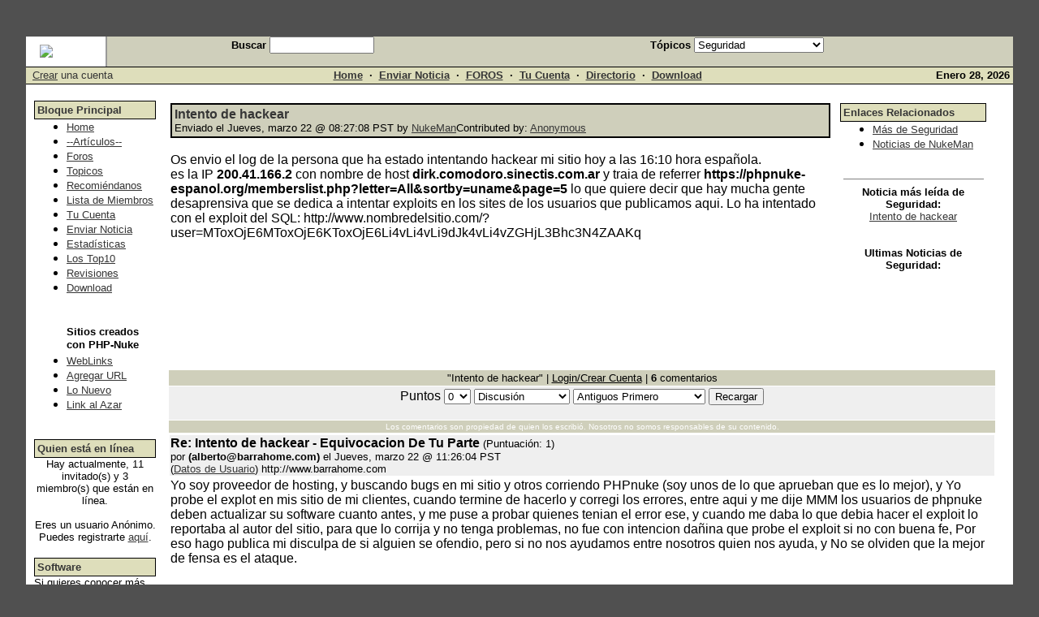

--- FILE ---
content_type: text/html; charset=utf-8
request_url: https://phpnuke-espanol.org/article.php?sid=357&mode=thread&order=0&thold=0
body_size: 7466
content:
<!DOCTYPE HTML PUBLIC "-//W3C//DTD HTML 4.01 Transitional//EN">
<html>
<head>
<link rel="shortcut icon" href="https://phpnuke-espanol.org/favicon.jpg" type="image/jpg">  
  <title>PHP-Nuke en Espanol</title>
  <meta http-equiv="content-type" content="text/html; charset=utf-8">
  <meta name="KEYWORDS" content="News, news, New, New, Technology, technology, Headlines, headlines, Nuke, nuke, PHP-Nuke, phpnuke, php-nuke, Geek, geek, Geeks, geeks, Hacker, hacker, Hackers, hackers, Linux, linux, Windows, windows, Software, software, Download, download, Downloads, downloads, Free, FREE, free, Community, community, MP3, mp3, Forum, forum, Forums, forums, Bulletin, bulletin, Board, board, Boards, boards, PHP, php, Survey, survey, Kernel, kernel, Comment, comment, Comments, comments, Portal, portal, ODP, odp, Open, open, Open Source, OpenSource, Opensource, opensource, open source, Free Software, FreeSoftware, Freesoftware, free software, GNU, gnu, GPL, gpl, License, license, Unix, UNIX, *nix, unix, MySQL, mysql, SQL, sql, Database, DataBase, database, Mandrake, mandrake, Red Hat, RedHat, red hat, Slackware, slackware, SUSE, SuSE, suse, Debian, debian, Gnome, GNOME, gnome, Kde, KDE, kde, Enlightenment, enlightenment, Intercative, interactive, Programming, programming, Extreme, extreme, Game, game, Games, games, Web Site, web site, Weblog, WebLog, weblog, Guru, GURU, guru">
  <meta name="DESCRIPTION" content="La comunidad de usuarios de PHP-Nuke en castellano">
  <style type="text/css">
  <!--
  .textbox { background: transparent; background-color: White; color: #000000; font-family: Verdana,Arial,Helvetica; font-size: x-small; text-align: left; scrollbar-face-color: #CCCCCC; scrollbar-shadow-color: #FFFFFF; scrollbar-highlight-color: #FFFFFF; scrollbar-3dlight-color: #FFFFFF; scrollbar-darkshadow-color: #FFFFFF; scrollbar-track-color: #FFFFFF; scrollbar-arrow-color: #000000 }
  TD {font-family: Verdana,Arial,Helvetica}
  DIV {font-family: Verdana,Arial,Helvetica}
  BODY {font-size: 10pt; font-family: Verdana,Arial,Helvetica}
  -->
  </style>
  <script type="text/javascript">
  <!--

  function showimage() {
  if (!document.images)
  return
  document.images.avatar.src=
  '/images/forum/avatar/' + document.Register.user_avatar.options[document.Register.user_avatar.selectedIndex].value
  }

  //-->
  </script>
  <script type="text/javascript">
  <!--

  function openwindow(){
        window.open ("","Help","toolbar=no,location=no,directories=no,status=no,scrollbars=yes,resizable=no,copyhistory=no,width=600,height=400");
  }

  //-->
  </script>
  <script language="javascript" src="dhtmllib.js"></script>
  <script language="javascript" src="scroller.js"></script>
  <script language="javascript">

  var myScroller1 = new Scroller(0, 0, 180, 42, 1, 0);
  myScroller1.setColors("#000000", "#FFFFFF", "#000000");
  myScroller1.setFont("Verdana,Arial,Helvetica", 1);
  myScroller1.addItem("<center><a href=\"article.php?sid=357\">Intento de hackear<\/a><\/center>");
  myScroller1.addItem("<center><a href=\"article.php?sid=287\">Nuevo exploit en el PHP-Nuke<\/a><\/center>");
  myScroller1.addItem("<center><a href=\"article.php?sid=234\">Nuevo<\/a><\/center>");
  myScroller1.addItem("<center><a href=\"article.php?sid=20\">¿Sourceforge libertad o libertinaje?<\/a><\/center>");

  function init() {

  var img;
  var x, y;
  img = getImage("placeholder");
  x = getImagePageLeft(img);
  y = getImagePageTop(img);
  myScroller1.create();
  myScroller1.hide();
  myScroller1.moveTo(x, y);
  myScroller1.setzIndex(100);
  myScroller1.show();

  }
  </script>
</head>
<body onload="init()" topmargin="0" leftmargin="0" marginwidth="0" marginheight="0" bgcolor="#505050" text="#000000" link="#363636" vlink="#363636" alink="#D5AE83">
  <br>
  <center>
    
  </center><br>
  <br>
  <table cellpadding="0" cellspacing="0" width="95%" border="0" align="center" bgcolor="#FFFFFF">
    <tr>
      <td bgcolor="#FFFFFF"><img height="16" alt="" hspace="0" src="themes/NukeNews/corner-top-left.gif" width="17" align="left"> <img src="https://web.archive.org/web/20010602233521im_/http://www.phpnuke-espanol.org/themes/NukeNews/logo3.jpg" align="left"></td>
      <td bgcolor="#999999"><img src="https://web.archive.org/web/20010602233521im_/http://www.phpnuke-espanol.org/themes/NukeNews/pixel.gif" width="1" height="1" alt="" border="0" hspace="0"></td>
      <td bgcolor="#CFCFBB" align="middle">
        <center>
          <form action="search.php" method="post">
            <font size="2" color="#000000"><b>Buscar</b> <input type="name" name="query" size="14"></font>
          </form>
        </center>
      </td>
      <td bgcolor="#CFCFBB" align="middle">
        <center>
          <form action="search.php" method="get">
            <font size="2"><b>Tópicos</b> <select name="topic" onchange='submit()'>
              <option value="">
                Todos los Tópicos
              </option>
              <option value="2">
                AMD
              </option>
              <option value="3">
                America Online
              </option>
              <option value="31">
                Anuncio
              </option>
              <option value="32">
                Apache
              </option>
              <option value="54">
                Apple
              </option>
              <option value="5">
                Apple / Mac
              </option>
              <option value="6">
                BeOS
              </option>
              <option value="34">
                Bug / Error
              </option>
              <option value="4">
                Caldera Systems
              </option>
              <option value="7">
                Compaq
              </option>
              <option value="49">
                Consulta
              </option>
              <option value="35">
                Copyright
              </option>
              <option value="8">
                Corel
              </option>
              <option value="9">
                Debian
              </option>
              <option value="44">
                Dinero
              </option>
              <option value="11">
                FreeBSD
              </option>
              <option value="12">
                GIMP
              </option>
              <option value="13">
                GNOME
              </option>
              <option value="14">
                GNU / GPL
              </option>
              <option value="38">
                Gráficos
              </option>
              <option value="39">
                Hackers - Crackers
              </option>
              <option value="40">
                Hardware
              </option>
              <option value="15">
                Hewlett Packard
              </option>
              <option value="37">
                Humor
              </option>
              <option value="16">
                IBM
              </option>
              <option value="17">
                Intel
              </option>
              <option value="41">
                Internet & Redes
              </option>
              <option value="18">
                Java
              </option>
              <option value="19">
                KDE
              </option>
              <option value="42">
                Links
              </option>
              <option value="1">
                Linux
              </option>
              <option value="33">
                Mal, Muy Mal
              </option>
              <option value="20">
                Mandrake
              </option>
              <option value="36">
                Manul-Documentación
              </option>
              <option value="21">
                Microsoft
              </option>
              <option value="22">
                Mozilla
              </option>
              <option value="45">
                MySQL
              </option>
              <option value="23">
                Netscape
              </option>
              <option value="46">
                Noticias
              </option>
              <option value="53">
                Nuevo Sitio PHP-NUKE
              </option>
              <option value="24">
                Perl
              </option>
              <option value="47">
                PHP
              </option>
              <option value="10">
                PHP-Nuke
              </option>
              <option value="30">
                PHP-Nuke Addons
              </option>
              <option value="55">
                Php-Nuke Themes
              </option>
              <option value="48">
                Programación
              </option>
              <option value="25">
                Red Hat
              </option>
              <option selected value="50">
                Seguridad
              </option>
              <option value="26">
                Silicon Graphics
              </option>
              <option value="51">
                Software
              </option>
              <option value="27">
                Sun Microsystems
              </option>
              <option value="28">
                SuSE
              </option>
              <option value="52">
                Unix
              </option>
              <option value="43">
                Varios
              </option>
              <option value="29">
                X Window
              </option>
            </select></font>
          </form>
        </center>
      </td>
      <td bgcolor="#CFCFBB" valign="top"><img height="17" alt="" hspace="0" src="themes/NukeNews/corner-top-right.gif" width="17" align="right"></td>
    </tr>
  </table>
  <table cellpadding="0" cellspacing="0" width="95%" border="0" align="center" bgcolor="#FEFEFE">
    <tr>
      <td bgcolor="#000000" colspan="4"><img src="https://web.archive.org/web/20010602233521im_/http://www.phpnuke-espanol.org/themes/NukeNews/pixel.gif" width="1" height="1" alt="" border="0" hspace="0"></td>
    </tr>
    <tr valign="center" bgcolor="#DEDEBB">
      <td width="15%" nowrap><font size="2" color="#363636"><b>&nbsp;&nbsp;</b><a href="user.php"><font color="#363636">Crear</font></a> una cuenta</font></td>
      <td align="middle" height="20" width="70%"><font size="2"><b><a href="/">Home</a> &nbsp;&middot;&nbsp; <a href="submit.php">Enviar Noticia</a> &nbsp;&middot;&nbsp; <a href="forum.php">FOROS</a> &nbsp;&middot;&nbsp; <a href="user.php">Tu Cuenta</a> &nbsp;&middot;&nbsp; <a href="links.php">Directorio</a> &nbsp;&middot;&nbsp; <a href="download.php">Download</a></b></font></td>
      <td align="right" width="15%"><font size="2"><b>
      <script language="JavaScript">


      <!--   // Array ofmonth Names
      var monthNames = new Array( "Enero","Febrero","Marzo","Abril","Mayo","Junio","Julio","Agosto","Septiembre","Octubre","Noviembre","Diciembre");
      var now = new Date();
      thisYear = now.getYear();
      if(thisYear < 1900) {thisYear += 1900}; // corrections if Y2K display problem
      document.write(monthNames[now.getMonth()] + " " + now.getDate() + ", " + thisYear);
      // --> 
      </script></b></font></td>
      <td>&nbsp;</td>
    </tr>
    <tr>
      <td bgcolor="#000000" colspan="4"><img src="https://web.archive.org/web/20010602233521im_/http://www.phpnuke-espanol.org/themes/NukeNews/pixel.gif" width="1" height="1" alt="" border="0" hspace="0"></td>
    </tr>
  </table>
  <table width="95%" cellpadding="0" cellspacing="0" border="0" bgcolor="#FFFFFF" align="center">
    <tr valign="top">
      <td bgcolor="#FFFFFF"><img src="https://web.archive.org/web/20010602233521im_/http://www.phpnuke-espanol.org/themes/NukeNews/pixel.gif" width="1" height="20" border="0"></td>
    </tr>
  </table>
  <table width="95%" cellpadding="0" cellspacing="0" border="0" bgcolor="#FFFFFF" align="center">
    <tr valign="top">
      <td bgcolor="#FFFFFF"><img src="https://web.archive.org/web/20010602233521im_/http://www.phpnuke-espanol.org/themes/NukeNews/pixel.gif" width="10" height="1" border="0"></td>
      <td bgcolor="#FFFFFF" width="150" valign="top">
        <table border="0" cellpadding="1" cellspacing="0" bgcolor="#000000" width="150">
          <tr>
            <td>
              <table border="0" cellpadding="3" cellspacing="0" bgcolor="#DEDEBB" width="100%">
                <tr>
                  <td align="left"><font size="2" color="#363636"><b>Bloque Principal</b></font></td>
                </tr>
              </table>
            </td>
          </tr>
        </table>
        <table border="0" cellpadding="0" cellspacing="0" bgcolor="#FFFFFF" width="150">
          <tr valign="top">
            <td bgcolor="#FFFFFF">
              <font size="2"></font>
              <ul>
                <li><font size="2"><a href="index.php">Home</a><br></font></li>
                <li><font size="2"><a href="sections.php">--Artículos--</a><br></font></li>
                <li><font size="2"><a href="forum.php">Foros</a><br></font></li>
                <li><font size="2"><a href="topics.php">Topicos</a><br></font></li>
                <li><font size="2"><a href="friend.php">Recomiéndanos</a><br></font></li>
                <li><font size="2"><a href="memberslist.php">Lista de Miembros</a><br></font></li>
                <li><font size="2"><a href="user.php">Tu Cuenta</a><br></font></li>
                <li><font size="2"><a href="submit.php">Enviar Noticia</a><br></font></li>
                <li><font size="2"><a href="stats.php">Estadísticas</a><br></font></li>
                <li><font size="2"><a href="top.php">Los Top10</a><br></font></li>
                <li><font size="2"><a href="reviews.php">Revisiones</a><br></font></li>
                <li><font size="2"><a href="download.php">Download</a><br>
                <br>
                <br>
                <b>Sitios creados con PHP-Nuke</b><br></font></li>
                <li><font size="2"><a href="links.php">WebLinks</a><br></font></li>
                <li><font size="2"><a href="links.php?op=AddLink">Agregar URL</a><br></font></li>
                <li><font size="2"><a href="links.php?op=NewLinks">Lo Nuevo</a><br></font></li>
                <li><a href="links.php?op=RandomLink"><font size="2">Link al Azar</font></a></li>
              </ul>
            </td>
          </tr>
        </table><br>
        <table border="0" cellpadding="1" cellspacing="0" bgcolor="#000000" width="150">
          <tr>
            <td>
              <table border="0" cellpadding="3" cellspacing="0" bgcolor="#DEDEBB" width="100%">
                <tr>
                  <td align="left"><font size="2" color="#363636"><b>Quien está en línea</b></font></td>
                </tr>
              </table>
            </td>
          </tr>
        </table>
        <table border="0" cellpadding="0" cellspacing="0" bgcolor="#FFFFFF" width="150">
          <tr valign="top">
            <td bgcolor="#FFFFFF">
              <font size="2"></font>
              <center>
                <font size="2">Hay actualmente, 11 invitado(s) y 3 miembro(s) que están en línea.<br>
                <br>
                Eres un usuario Anónimo. Puedes registrarte <a href="user.php">aquí</a>.</font>
              </center>
            </td>
          </tr>
        </table><br>
        <table border="0" cellpadding="1" cellspacing="0" bgcolor="#000000" width="150">
          <tr>
            <td>
              <table border="0" cellpadding="3" cellspacing="0" bgcolor="#DEDEBB" width="100%">
                <tr>
                  <td align="left"><font size="2" color="#363636"><b>Software</b></font></td>
                </tr>
              </table>
            </td>
          </tr>
        </table>
        <table border="0" cellpadding="0" cellspacing="0" bgcolor="#FFFFFF" width="150">
          <tr valign="top">
            <td bgcolor="#FFFFFF">
              <font size="2">Si quieres conocer más sobre PHP-NUKE...<br>
              <br></font>
              <ul>
                <li><font size="2">PHP-Nuke<br>
                <br>
                <br></font></li>
              </ul>
              <center>
                <font size="2"><font size="1"><br>
                <img src="http://www.phpnuke.org/images/mandrake.gif"><br>
                <br>
                Sponsored by MandrakeSoft</font><br></font>
              </center><font size="2"></font>
            </td>
          </tr>
        </table><br>
        <table border="0" cellpadding="1" cellspacing="0" bgcolor="#000000" width="150">
          <tr>
            <td>
              <table border="0" cellpadding="3" cellspacing="0" bgcolor="#DEDEBB" width="100%">
                <tr>
                  <td align="left"><font size="2" color="#363636"><b>Download</b></font></td>
                </tr>
              </table>
            </td>
          </tr>
        </table>
        <table border="0" cellpadding="0" cellspacing="0" bgcolor="#FFFFFF" width="150">
          <tr valign="top">
            <td bgcolor="#FFFFFF">
              <font size="2">Quieres bajar PHP-Nuke, entonces no esperes más:<br>
              <br></font>
              <ul>
                <li><font size="2">PHP-Nuke</font></li>
              </ul>
            </td>
          </tr>
        </table><br>
        <table border="0" cellpadding="1" cellspacing="0" bgcolor="#000000" width="150">
          <tr>
            <td>
              <table border="0" cellpadding="3" cellspacing="0" bgcolor="#DEDEBB" width="100%">
                <tr>
                  <td align="left"><font size="2" color="#363636"><b>Contacto</b></font></td>
                </tr>
              </table>
            </td>
          </tr>
        </table>
        <table border="0" cellpadding="0" cellspacing="0" bgcolor="#FFFFFF" width="150">
          <tr valign="top">
            <td bgcolor="#FFFFFF">
              <font size="2"></font>
              <ul>
                <li></li>
              </ul>
            </td>
          </tr>
        </table><br>
        <table border="0" cellpadding="1" cellspacing="0" bgcolor="#000000" width="150">
          <tr>
            <td>
              <table border="0" cellpadding="3" cellspacing="0" bgcolor="#DEDEBB" width="100%">
                <tr>
                  <td align="left"><font size="2" color="#363636"><b>Phpnuke.org</b></font></td>
                </tr>
              </table>
            </td>
          </tr>
        </table>
        <table border="0" cellpadding="0" cellspacing="0" bgcolor="#FFFFFF" width="150">
          <tr valign="top">
            <td bgcolor="#FFFFFF">
              <font size="2"></font>
              <ul>
                <li><font size="2">NukeAddOn 4.0.BETA Anyone?<br></font></li>
                <li><font size="2">PHPNuke and the Slashdot Effect<br></font></li>
                <li><font size="2">Here goes Nothin'........ PcMajik.net<br></font></li>
                <li><font size="2">ChatBox translated<br></font></li>
                <li><font size="2">Why upgrade to 5.0?<br></font></li>
                <li><font size="2">Open Source Role Playing Get Nuked<br></font></li>
                <li><font size="2">My new PHP-Nuke site<br></font></li>
                <li><font size="2">First Open Source Tolkien Site<br></font></li>
                <li><font size="2">Homeworld Universe goes Nuke!<br></font></li>
                <li><font size="2">Getting started, but with beta v5 or not?<br></font></li>
              </ul>
              <div align="right">
                <font size="2"><b>read more...</b></font>
              </div>
            </td>
          </tr>
        </table><br>
      </td>
      <td><img src="https://web.archive.org/web/20010602233521im_/http://www.phpnuke-espanol.org/themes/NukeNews/pixel.gif" width="15" height="1" border="0"></td>
      <td width="100%">
        <table width="100%" border="0">
          <tr>
            <td valign="top">
              <table border="0" cellpadding="0" cellspacing="0" bgcolor="#FFFFFF" width="100%">
                <tr>
                  <td>
                    <table border="0" cellpadding="1" cellspacing="1" bgcolor="#000000" width="100%">
                      <tr>
                        <td>
                          <table border="0" cellpadding="3" cellspacing="0" bgcolor="#CFCFBB" width="100%">
                            <tr>
                              <td align="left"><font size="3" color="#363636"><b>Intento de hackear</b></font><br>
                              <font size="2">Enviado el Jueves, marzo 22 @ 08:27:08 PST by <a href="/">NukeMan</a><font size="2">Contributed by: <a href="user.php?op=userinfo&uname=Anonymous">Anonymous</a></font></font></td>
                            </tr>
                          </table>
                        </td>
                      </tr>
                    </table><br>
                    <a href="search.php?query=&topic=50"><img src="images/topics/security.gif" border="0" alt="Seguridad" align="right" hspace="10" vspace="10"></a>Os envio el log de la persona que ha estado intentando hackear mi sitio hoy a las 16:10 hora española.<br>
                    es la IP <b>200.41.166.2</b> con nombre de host <b>dirk.comodoro.sinectis.com.ar</b> y traia de referrer <b>https://phpnuke-espanol.org/memberslist.php?letter=All&sortby=uname&page=5</b> lo que quiere decir que hay mucha gente desaprensiva que se dedica a intentar exploits en los sites de los usuarios que publicamos aqui. Lo ha intentado con el exploit del SQL: http://www.nombredelsitio.com/?user=MToxOjE6MToxOjE6KToxOjE6Li4vLi4vLi9dJk4vLi4vZGHjL3Bhc3N4ZAAKq<br>
                    <br>
                  </td>
                </tr>
              </table><br>
            </td>
            <td>&nbsp;</td>
            <td valign="top" width="200">
              <table border="0" cellpadding="1" cellspacing="0" bgcolor="#000000" width="180">
                <tr>
                  <td>
                    <table border="0" cellpadding="3" cellspacing="0" bgcolor="#DEDEBB" width="100%">
                      <tr>
                        <td align="left"><font size="2" color="#363636"><b>Enlaces Relacionados</b></font></td>
                      </tr>
                    </table>
                  </td>
                </tr>
              </table>
              <table border="0" cellpadding="0" cellspacing="0" bgcolor="#FFFFFF" width="180">
                <tr valign="top">
                  <td bgcolor="#FFFFFF">
                    <font size="2"></font>
                    <ul>
                      <li><a href="search.php?topic=50"><font size="2">Más de Seguridad</font></a></li>
                      <li><font size="2"><a href="search.php?author=NukeMan">Noticias de NukeMan</a><br>
                      <br></font></li>
                    </ul>
                    <hr noshade width="95%" size="1">
                    <center>
                      <font size="2"><b>Noticia más leída de Seguridad:</b><br>
                      <a href="article.php?sid=357">Intento de hackear</a></font>
                    </center><font size="2"><br>
                    <br></font>
                    <center>
                      <font size="2"><b>Ultimas Noticias de Seguridad:</b><br>
                      <img name="placeholder" src="images/pix.gif" border="0" width="180" height="42" vspace="2"></font>
                    </center><font size="2"><br>
                    <br></font>
                    <table border="0" width="100%">
                      <tr>
                        <td align="left"><a href="comments.php?op=Reply&pid=0&sid=357"><img src="images/menu/spanish/comment.gif" border="0" alt=""></a></td>
                        <td align="right"><a href="print.php?sid=357"><img src="images/print.gif" border="0" alt="Página Imprimible" width="15" height="11"></a>&nbsp;&nbsp;<a href="friend.php?op=FriendSend&sid=357"><img src="images/friend.gif" border="0" alt="Enviar este Artículo a un Amigo" width="15" height="11"></a></td>
                      </tr>
                    </table>
                  </td>
                </tr>
              </table><br>
            </td>
          </tr>
        </table>
        <table width="99%" border="0" cellspacing="1" cellpadding="2">
          <tr>
            <td bgcolor="#CFCFBB" align="center"><font size="2" color="#000000">"Intento de hackear" | <a href="user.php"><font color="#000000">Login/Crear Cuenta</font></a> | <b>6</b> comentarios</font></td>
          </tr>
          <tr>
            <td bgcolor="#EFEFEF" align="center">
              <form method="get" action="article.php">
                <font color="#000000">Puntos</font> <select name="thold">
                  <option value="-1">
                    -1
                  </option>
                  <option value="0" selected>
                    0
                  </option>
                  <option value="1">
                    1
                  </option>
                  <option value="2">
                    2
                  </option>
                  <option value="3">
                    3
                  </option>
                  <option value="4">
                    4
                  </option>
                  <option value="5">
                    5
                  </option>
                </select> <select name="mode">
                  <option value="nocomments">
                    Sin Comentarios
                  </option>
                  <option value="nested">
                    Anidados
                  </option>
                  <option value="flat">
                    Plano
                  </option>
                  <option value="thread" selected>
                    Discusión
                  </option>
                </select> <select name="order">
                  <option value="0" selected>
                    Antiguos Primero
                  </option>
                  <option value="1">
                    Nuevos Primeros
                  </option>
                  <option value="2">
                    Puntuación Alta Primero
                  </option>
                </select> <input type="submit" value="Recargar"> <input type="hidden" name="sid" value="357">
              </form>
            </td>
          </tr>
          <tr>
            <td bgcolor="#CFCFBB" align="center"><font size="1" color="#FFFFFF">Los comentarios son propiedad de quien los escribió. Nosotros no somos responsables de su contenido.</font></td>
          </tr>
        </table><a name="473"></a>
        <table width="99%" border="0">
          <tr bgcolor="#EFEFEF">
            <td width="500">
              <p><b>Re: Intento de hackear - Equivocacion De Tu Parte</b> <font size="2">(Puntuación: 1)<br>
              por <b>(<a href="/cdn-cgi/l/email-protection" class="__cf_email__" data-cfemail="5a3b36383f282e351a383b28283b3235373f74393537">[email&#160;protected]</a>)</b> el Jueves, marzo 22 @ 11:26:04 PST<br>
              (<a href="user.php?op=userinfo&uname=Patagonia">Datos de Usuario</a>) http://www.barrahome.com</font></p>
            </td>
          </tr>
          <tr>
            <td>
              Yo soy proveedor de hosting, y buscando bugs en mi sitio y otros corriendo PHPnuke (soy unos de lo que aprueban que es lo mejor), y Yo probe el explot en mis sitio de mi clientes, cuando termine de hacerlo y corregi los errores, entre aqui y me dije MMM los usuarios de phpnuke deben actualizar su software cuanto antes, y me puse a probar quienes tenian el error ese, y cuando me daba lo que debia hacer el exploit lo reportaba al autor del sitio, para que lo corrija y no tenga problemas, no fue con intencion dañina que probe el exploit si no con buena fe, Por eso hago publica mi disculpa de si alguien se ofendio, pero si no nos ayudamos entre nosotros quien nos ayuda, y No se olviden que la mejor de fensa es el ataque.<br>
              <br>
              <ul>
                <li>Alberto Ferrer<br></li>
                <li>Web Programer<br></li>
                <li>http://www.barrahome.com</li>
              </ul>
            </td>
          </tr>
        </table><br>
        <p><font size="2" color="#000000">[ <a href="comments.php?op=Reply&pid=473&sid=357&mode=thread&order=0&thold=0">Responder</a> ]</font></p>
        <p></p>
        <ul>
          <li><a href="comments.php?op=showreply&tid=475&sid=357&pid=473&mode=thread&order=0&thold=0#475">Re: Intento de hackear - Equivocacion De Tu Parte</a> por aeduardo <font size="2">el Jueves, marzo 22 @ 13:50:29 PST</font><br></li>
          <li><a href="comments.php?op=showreply&tid=481&sid=357&pid=473&mode=thread&order=0&thold=0#481">Re: Intento de hackear - Equivocacion De Tu Parte</a> por Anonymous <font size="2">el Viernes, marzo 23 @ 01:38:00 PST</font><br></li>
          <li><a href="comments.php?op=showreply&tid=487&sid=357&pid=473&mode=thread&order=0&thold=0#487">exploit de SQL?</a> por cron <font size="2">el Sábado, marzo 24 @ 21:12:03 PST</font><br></li>
        </ul>
        <p><a name="476"></a></p>
        <table width="99%" border="0">
          <tr bgcolor="#EFEFEF">
            <td width="500">
              <p><b>Re: Intento de hackear</b> <font size="2">(Puntuación: 1)<br>
              por juliohv el Jueves, marzo 22 @ 15:22:23 PST<br>
              (<a href="user.php?op=userinfo&uname=juliohv">Datos de Usuario</a>)</font></p>
            </td>
          </tr>
          <tr>
            <td>Disculpa pero llegue tarde a la conversación, aque EXPLOIT se refieren (yo probe el anterior en mi sitio y no funciona) que tengo que poner para saber siestoy vulnerable</td>
          </tr>
        </table><br>
        <p><font size="2" color="#000000">[ <a href="comments.php?op=Reply&pid=476&sid=357&mode=thread&order=0&thold=0">Responder</a> ]</font></p>
        <p></p><a name="480"></a>
        <table width="99%" border="0">
          <tr bgcolor="#EFEFEF">
            <td width="500">
              <p><b>Re: Intento de hackear</b> <font size="2">(Puntuación: 0)<br>
              por Anonymous el Viernes, marzo 23 @ 01:35:39 PST</font></p>
            </td>
          </tr>
          <tr>
            <td>Seguro que hay gente como Patagonia que se procupa por los demas. Pero yo no hablo de ellos, hablo de personas que realmente tienen malas intenciones y se aprovechan de la falta de conocimientos de algunos. Y todos sabeis que las hay. Yo recibo una media de 2 intentos cada dia. Actualmente, y despues del furor del opendir, lo que mas se intenta es 1º el de el include($theme), que falseando el user nos permitia ver cualquier fichero. 2º el de cambiar el email de un usuario (por ejemplo, el de God) y entonces recibees por email el pass. y 3º el de los banners.<br>
            <br>
            Ademas aunque haya gente intentando alertar a los demas, no hay forma de diferenciar si te estan atacando o no. Y doy las gracias a Patagonia por que se que es un buen tio. Pero yo no me refiero a el.</td>
          </tr>
        </table><br>
        <p><font size="2" color="#000000">[ <a href="comments.php?op=Reply&pid=480&sid=357&mode=thread&order=0&thold=0">Responder</a> ]</font></p>
        <p></p>
      </td>
      <td bgcolor="#FFFFFF"><img src="https://web.archive.org/web/20010602233521im_/http://www.phpnuke-espanol.org/themes/NukeNews/pixel.gif" width="10" height="1" border="0"></td>
    </tr>
  </table>
  <table width="95%" cellpadding="0" cellspacing="0" border="0" bgcolor="#FFFFFF" align="center">
    <tr valign="top">
      <td align="middle" height="17"><img height="17" alt="" hspace="0" src="themes/NukeNews/corner-bottom-left.gif" width="17" align="left"> <img height="17" alt="" hspace="0" src="themes/NukeNews/corner-bottom-right.gif" width="17" align="right"></td>
    </tr>
  </table><br>
  <table width="95%" cellpadding="0" cellspacing="0" border="0" bgcolor="#FFFFFF" align="center">
    <tr valign="top">
      <td><img height="17" alt="" hspace="0" src="themes/NukeNews/corner-top-left.gif" width="17" align="left"></td>
      <td width="100%">&nbsp;</td>
      <td><img height="17" alt="" hspace="0" src="themes/NukeNews/corner-top-right.gif" width="17" align="right"></td>
    </tr>
    <tr align="middle">
      <td width="100%" colspan="3">
        <center>
          <font size="1"><img src="images/powered/nuke.gif" border="0" alt="Web site powered by PHP-Nuke" hspace="10"> <img src="images/powered/phpbbint.gif" border="0" alt="Web site using PHPBB Integration" hspace="10"><img src="images/powered/apache.gif" alt="Apache Web Server" border="0" hspace="10"><img src="images/powered/php2.gif" alt="PHP Scripting Language" border="0" hspace="10"><br>
          <br>
          All logos and trademarks in this site are property of their respective owner. The comments are property of their posters, all the rest © 2000 by me<br>
          This web site was made with PHP-Nuke, a web portal system written in PHP. PHP-Nuke is Free Software released under the GNU/GPL license.<br>
          You can syndicate our news using the file <a href="backend.php">backend.php</a> or <a href="ultramode.txt">ultramode.txt</a><br></font>
        </center>
      </td>
    </tr>
    <tr align="top">
      <td><img height="17" alt="" hspace="0" src="themes/NukeNews/corner-bottom-left.gif" width="17" align="left"></td>
      <td width="100%">&nbsp;</td>
      <td><img height="17" alt="" hspace="0" src="themes/NukeNews/corner-bottom-right.gif" width="17" align="right"></td>
    </tr>
  </table><br>
  <br>
<script data-cfasync="false" src="/cdn-cgi/scripts/5c5dd728/cloudflare-static/email-decode.min.js"></script><script defer src="https://static.cloudflareinsights.com/beacon.min.js/vcd15cbe7772f49c399c6a5babf22c1241717689176015" integrity="sha512-ZpsOmlRQV6y907TI0dKBHq9Md29nnaEIPlkf84rnaERnq6zvWvPUqr2ft8M1aS28oN72PdrCzSjY4U6VaAw1EQ==" data-cf-beacon='{"version":"2024.11.0","token":"3a542e3bc0dc4613b246dc968ba62983","r":1,"server_timing":{"name":{"cfCacheStatus":true,"cfEdge":true,"cfExtPri":true,"cfL4":true,"cfOrigin":true,"cfSpeedBrain":true},"location_startswith":null}}' crossorigin="anonymous"></script>
</body>
</html>
